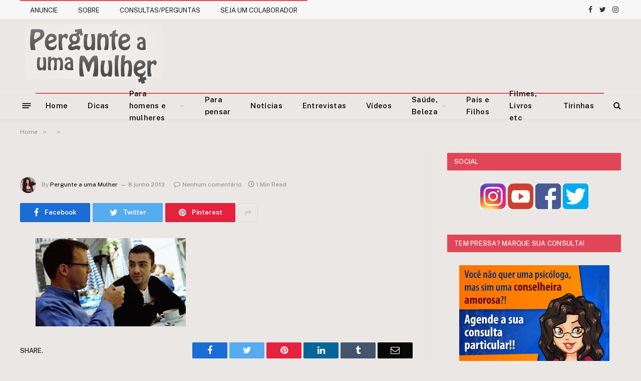

--- FILE ---
content_type: text/html; charset=UTF-8
request_url: https://pergunteaumamulher.com/893
body_size: 16557
content:

<!DOCTYPE html>
<html dir="ltr" lang="pt-BR" class="s-light site-s-light">

<head>

	<meta charset="UTF-8" />
	<meta name="viewport" content="width=device-width, initial-scale=1" />
	<title>| Pergunte a uma Mulher</title>

		<!-- All in One SEO 4.9.3 - aioseo.com -->
	<meta name="robots" content="max-image-preview:large" />
	<meta name="author" content="Pergunte a uma Mulher"/>
	<meta name="google-site-verification" content="WzAQHQ8U1RYuRaNVjL0WqxbTXzoA7pzZHx78RiD84GQ" />
	<meta name="msvalidate.01" content="F99423039C4943186667A88154F4BB3D" />
	<link rel="canonical" href="https://pergunteaumamulher.com/893" />
	<meta name="generator" content="All in One SEO (AIOSEO) 4.9.3" />
		<script type="application/ld+json" class="aioseo-schema">
			{"@context":"https:\/\/schema.org","@graph":[{"@type":"BreadcrumbList","@id":"https:\/\/pergunteaumamulher.com\/893#breadcrumblist","itemListElement":[{"@type":"ListItem","@id":"https:\/\/pergunteaumamulher.com#listItem","position":1,"name":"Home","item":"https:\/\/pergunteaumamulher.com"},{"@type":"ListItem","@id":"https:\/\/pergunteaumamulher.com\/893#listItem","position":2,"previousItem":{"@type":"ListItem","@id":"https:\/\/pergunteaumamulher.com#listItem","name":"Home"}}]},{"@type":"ItemPage","@id":"https:\/\/pergunteaumamulher.com\/893#itempage","url":"https:\/\/pergunteaumamulher.com\/893","name":"| Pergunte a uma Mulher","inLanguage":"pt-BR","isPartOf":{"@id":"https:\/\/pergunteaumamulher.com\/#website"},"breadcrumb":{"@id":"https:\/\/pergunteaumamulher.com\/893#breadcrumblist"},"author":{"@id":"https:\/\/pergunteaumamulher.com\/author\/pergunteaumamulher#author"},"creator":{"@id":"https:\/\/pergunteaumamulher.com\/author\/pergunteaumamulher#author"},"datePublished":"2013-06-08T16:42:13-03:00","dateModified":"2013-06-08T16:42:13-03:00"},{"@type":"Organization","@id":"https:\/\/pergunteaumamulher.com\/#organization","name":"Pergunte a uma Mulher","description":"Conselheira amorosa, sa\u00fade e beleza","url":"https:\/\/pergunteaumamulher.com\/"},{"@type":"Person","@id":"https:\/\/pergunteaumamulher.com\/author\/pergunteaumamulher#author","url":"https:\/\/pergunteaumamulher.com\/author\/pergunteaumamulher","name":"Pergunte a uma Mulher","image":{"@type":"ImageObject","@id":"https:\/\/pergunteaumamulher.com\/893#authorImage","url":"https:\/\/pergunteaumamulher.com\/wp-content\/uploads\/2023\/01\/cropped-193989052_176357751161765_2309687785106354981_n-1-96x96.jpg","width":96,"height":96,"caption":"Pergunte a uma Mulher"}},{"@type":"WebSite","@id":"https:\/\/pergunteaumamulher.com\/#website","url":"https:\/\/pergunteaumamulher.com\/","name":"Pergunte a uma Mulher","description":"Conselheira amorosa, sa\u00fade e beleza","inLanguage":"pt-BR","publisher":{"@id":"https:\/\/pergunteaumamulher.com\/#organization"}}]}
		</script>
		<!-- All in One SEO -->

<link rel='dns-prefetch' href='//stats.wp.com' />
<link rel='dns-prefetch' href='//fonts.googleapis.com' />
<link rel="alternate" title="oEmbed (JSON)" type="application/json+oembed" href="https://pergunteaumamulher.com/wp-json/oembed/1.0/embed?url=https%3A%2F%2Fpergunteaumamulher.com%2F893" />
<link rel="alternate" title="oEmbed (XML)" type="text/xml+oembed" href="https://pergunteaumamulher.com/wp-json/oembed/1.0/embed?url=https%3A%2F%2Fpergunteaumamulher.com%2F893&#038;format=xml" />
<style id='wp-img-auto-sizes-contain-inline-css' type='text/css'>
img:is([sizes=auto i],[sizes^="auto," i]){contain-intrinsic-size:3000px 1500px}
/*# sourceURL=wp-img-auto-sizes-contain-inline-css */
</style>

<style id='wp-emoji-styles-inline-css' type='text/css'>

	img.wp-smiley, img.emoji {
		display: inline !important;
		border: none !important;
		box-shadow: none !important;
		height: 1em !important;
		width: 1em !important;
		margin: 0 0.07em !important;
		vertical-align: -0.1em !important;
		background: none !important;
		padding: 0 !important;
	}
/*# sourceURL=wp-emoji-styles-inline-css */
</style>
<link rel='stylesheet' id='wp-block-library-css' href='https://pergunteaumamulher.com/wp-includes/css/dist/block-library/style.min.css?ver=6.9' type='text/css' media='all' />
<style id='classic-theme-styles-inline-css' type='text/css'>
/*! This file is auto-generated */
.wp-block-button__link{color:#fff;background-color:#32373c;border-radius:9999px;box-shadow:none;text-decoration:none;padding:calc(.667em + 2px) calc(1.333em + 2px);font-size:1.125em}.wp-block-file__button{background:#32373c;color:#fff;text-decoration:none}
/*# sourceURL=/wp-includes/css/classic-themes.min.css */
</style>
<link rel='stylesheet' id='aioseo/css/src/vue/standalone/blocks/table-of-contents/global.scss-css' href='https://pergunteaumamulher.com/wp-content/plugins/all-in-one-seo-pack/dist/Lite/assets/css/table-of-contents/global.e90f6d47.css?ver=4.9.3' type='text/css' media='all' />
<link rel='stylesheet' id='mediaelement-css' href='https://pergunteaumamulher.com/wp-includes/js/mediaelement/mediaelementplayer-legacy.min.css?ver=4.2.17' type='text/css' media='all' />
<link rel='stylesheet' id='wp-mediaelement-css' href='https://pergunteaumamulher.com/wp-includes/js/mediaelement/wp-mediaelement.min.css?ver=6.9' type='text/css' media='all' />
<style id='jetpack-sharing-buttons-style-inline-css' type='text/css'>
.jetpack-sharing-buttons__services-list{display:flex;flex-direction:row;flex-wrap:wrap;gap:0;list-style-type:none;margin:5px;padding:0}.jetpack-sharing-buttons__services-list.has-small-icon-size{font-size:12px}.jetpack-sharing-buttons__services-list.has-normal-icon-size{font-size:16px}.jetpack-sharing-buttons__services-list.has-large-icon-size{font-size:24px}.jetpack-sharing-buttons__services-list.has-huge-icon-size{font-size:36px}@media print{.jetpack-sharing-buttons__services-list{display:none!important}}.editor-styles-wrapper .wp-block-jetpack-sharing-buttons{gap:0;padding-inline-start:0}ul.jetpack-sharing-buttons__services-list.has-background{padding:1.25em 2.375em}
/*# sourceURL=https://pergunteaumamulher.com/wp-content/plugins/jetpack/_inc/blocks/sharing-buttons/view.css */
</style>
<style id='powerpress-player-block-style-inline-css' type='text/css'>


/*# sourceURL=https://pergunteaumamulher.com/wp-content/plugins/powerpress/blocks/player-block/build/style-index.css */
</style>
<style id='global-styles-inline-css' type='text/css'>
:root{--wp--preset--aspect-ratio--square: 1;--wp--preset--aspect-ratio--4-3: 4/3;--wp--preset--aspect-ratio--3-4: 3/4;--wp--preset--aspect-ratio--3-2: 3/2;--wp--preset--aspect-ratio--2-3: 2/3;--wp--preset--aspect-ratio--16-9: 16/9;--wp--preset--aspect-ratio--9-16: 9/16;--wp--preset--color--black: #000000;--wp--preset--color--cyan-bluish-gray: #abb8c3;--wp--preset--color--white: #ffffff;--wp--preset--color--pale-pink: #f78da7;--wp--preset--color--vivid-red: #cf2e2e;--wp--preset--color--luminous-vivid-orange: #ff6900;--wp--preset--color--luminous-vivid-amber: #fcb900;--wp--preset--color--light-green-cyan: #7bdcb5;--wp--preset--color--vivid-green-cyan: #00d084;--wp--preset--color--pale-cyan-blue: #8ed1fc;--wp--preset--color--vivid-cyan-blue: #0693e3;--wp--preset--color--vivid-purple: #9b51e0;--wp--preset--gradient--vivid-cyan-blue-to-vivid-purple: linear-gradient(135deg,rgb(6,147,227) 0%,rgb(155,81,224) 100%);--wp--preset--gradient--light-green-cyan-to-vivid-green-cyan: linear-gradient(135deg,rgb(122,220,180) 0%,rgb(0,208,130) 100%);--wp--preset--gradient--luminous-vivid-amber-to-luminous-vivid-orange: linear-gradient(135deg,rgb(252,185,0) 0%,rgb(255,105,0) 100%);--wp--preset--gradient--luminous-vivid-orange-to-vivid-red: linear-gradient(135deg,rgb(255,105,0) 0%,rgb(207,46,46) 100%);--wp--preset--gradient--very-light-gray-to-cyan-bluish-gray: linear-gradient(135deg,rgb(238,238,238) 0%,rgb(169,184,195) 100%);--wp--preset--gradient--cool-to-warm-spectrum: linear-gradient(135deg,rgb(74,234,220) 0%,rgb(151,120,209) 20%,rgb(207,42,186) 40%,rgb(238,44,130) 60%,rgb(251,105,98) 80%,rgb(254,248,76) 100%);--wp--preset--gradient--blush-light-purple: linear-gradient(135deg,rgb(255,206,236) 0%,rgb(152,150,240) 100%);--wp--preset--gradient--blush-bordeaux: linear-gradient(135deg,rgb(254,205,165) 0%,rgb(254,45,45) 50%,rgb(107,0,62) 100%);--wp--preset--gradient--luminous-dusk: linear-gradient(135deg,rgb(255,203,112) 0%,rgb(199,81,192) 50%,rgb(65,88,208) 100%);--wp--preset--gradient--pale-ocean: linear-gradient(135deg,rgb(255,245,203) 0%,rgb(182,227,212) 50%,rgb(51,167,181) 100%);--wp--preset--gradient--electric-grass: linear-gradient(135deg,rgb(202,248,128) 0%,rgb(113,206,126) 100%);--wp--preset--gradient--midnight: linear-gradient(135deg,rgb(2,3,129) 0%,rgb(40,116,252) 100%);--wp--preset--font-size--small: 13px;--wp--preset--font-size--medium: 20px;--wp--preset--font-size--large: 36px;--wp--preset--font-size--x-large: 42px;--wp--preset--spacing--20: 0.44rem;--wp--preset--spacing--30: 0.67rem;--wp--preset--spacing--40: 1rem;--wp--preset--spacing--50: 1.5rem;--wp--preset--spacing--60: 2.25rem;--wp--preset--spacing--70: 3.38rem;--wp--preset--spacing--80: 5.06rem;--wp--preset--shadow--natural: 6px 6px 9px rgba(0, 0, 0, 0.2);--wp--preset--shadow--deep: 12px 12px 50px rgba(0, 0, 0, 0.4);--wp--preset--shadow--sharp: 6px 6px 0px rgba(0, 0, 0, 0.2);--wp--preset--shadow--outlined: 6px 6px 0px -3px rgb(255, 255, 255), 6px 6px rgb(0, 0, 0);--wp--preset--shadow--crisp: 6px 6px 0px rgb(0, 0, 0);}:where(.is-layout-flex){gap: 0.5em;}:where(.is-layout-grid){gap: 0.5em;}body .is-layout-flex{display: flex;}.is-layout-flex{flex-wrap: wrap;align-items: center;}.is-layout-flex > :is(*, div){margin: 0;}body .is-layout-grid{display: grid;}.is-layout-grid > :is(*, div){margin: 0;}:where(.wp-block-columns.is-layout-flex){gap: 2em;}:where(.wp-block-columns.is-layout-grid){gap: 2em;}:where(.wp-block-post-template.is-layout-flex){gap: 1.25em;}:where(.wp-block-post-template.is-layout-grid){gap: 1.25em;}.has-black-color{color: var(--wp--preset--color--black) !important;}.has-cyan-bluish-gray-color{color: var(--wp--preset--color--cyan-bluish-gray) !important;}.has-white-color{color: var(--wp--preset--color--white) !important;}.has-pale-pink-color{color: var(--wp--preset--color--pale-pink) !important;}.has-vivid-red-color{color: var(--wp--preset--color--vivid-red) !important;}.has-luminous-vivid-orange-color{color: var(--wp--preset--color--luminous-vivid-orange) !important;}.has-luminous-vivid-amber-color{color: var(--wp--preset--color--luminous-vivid-amber) !important;}.has-light-green-cyan-color{color: var(--wp--preset--color--light-green-cyan) !important;}.has-vivid-green-cyan-color{color: var(--wp--preset--color--vivid-green-cyan) !important;}.has-pale-cyan-blue-color{color: var(--wp--preset--color--pale-cyan-blue) !important;}.has-vivid-cyan-blue-color{color: var(--wp--preset--color--vivid-cyan-blue) !important;}.has-vivid-purple-color{color: var(--wp--preset--color--vivid-purple) !important;}.has-black-background-color{background-color: var(--wp--preset--color--black) !important;}.has-cyan-bluish-gray-background-color{background-color: var(--wp--preset--color--cyan-bluish-gray) !important;}.has-white-background-color{background-color: var(--wp--preset--color--white) !important;}.has-pale-pink-background-color{background-color: var(--wp--preset--color--pale-pink) !important;}.has-vivid-red-background-color{background-color: var(--wp--preset--color--vivid-red) !important;}.has-luminous-vivid-orange-background-color{background-color: var(--wp--preset--color--luminous-vivid-orange) !important;}.has-luminous-vivid-amber-background-color{background-color: var(--wp--preset--color--luminous-vivid-amber) !important;}.has-light-green-cyan-background-color{background-color: var(--wp--preset--color--light-green-cyan) !important;}.has-vivid-green-cyan-background-color{background-color: var(--wp--preset--color--vivid-green-cyan) !important;}.has-pale-cyan-blue-background-color{background-color: var(--wp--preset--color--pale-cyan-blue) !important;}.has-vivid-cyan-blue-background-color{background-color: var(--wp--preset--color--vivid-cyan-blue) !important;}.has-vivid-purple-background-color{background-color: var(--wp--preset--color--vivid-purple) !important;}.has-black-border-color{border-color: var(--wp--preset--color--black) !important;}.has-cyan-bluish-gray-border-color{border-color: var(--wp--preset--color--cyan-bluish-gray) !important;}.has-white-border-color{border-color: var(--wp--preset--color--white) !important;}.has-pale-pink-border-color{border-color: var(--wp--preset--color--pale-pink) !important;}.has-vivid-red-border-color{border-color: var(--wp--preset--color--vivid-red) !important;}.has-luminous-vivid-orange-border-color{border-color: var(--wp--preset--color--luminous-vivid-orange) !important;}.has-luminous-vivid-amber-border-color{border-color: var(--wp--preset--color--luminous-vivid-amber) !important;}.has-light-green-cyan-border-color{border-color: var(--wp--preset--color--light-green-cyan) !important;}.has-vivid-green-cyan-border-color{border-color: var(--wp--preset--color--vivid-green-cyan) !important;}.has-pale-cyan-blue-border-color{border-color: var(--wp--preset--color--pale-cyan-blue) !important;}.has-vivid-cyan-blue-border-color{border-color: var(--wp--preset--color--vivid-cyan-blue) !important;}.has-vivid-purple-border-color{border-color: var(--wp--preset--color--vivid-purple) !important;}.has-vivid-cyan-blue-to-vivid-purple-gradient-background{background: var(--wp--preset--gradient--vivid-cyan-blue-to-vivid-purple) !important;}.has-light-green-cyan-to-vivid-green-cyan-gradient-background{background: var(--wp--preset--gradient--light-green-cyan-to-vivid-green-cyan) !important;}.has-luminous-vivid-amber-to-luminous-vivid-orange-gradient-background{background: var(--wp--preset--gradient--luminous-vivid-amber-to-luminous-vivid-orange) !important;}.has-luminous-vivid-orange-to-vivid-red-gradient-background{background: var(--wp--preset--gradient--luminous-vivid-orange-to-vivid-red) !important;}.has-very-light-gray-to-cyan-bluish-gray-gradient-background{background: var(--wp--preset--gradient--very-light-gray-to-cyan-bluish-gray) !important;}.has-cool-to-warm-spectrum-gradient-background{background: var(--wp--preset--gradient--cool-to-warm-spectrum) !important;}.has-blush-light-purple-gradient-background{background: var(--wp--preset--gradient--blush-light-purple) !important;}.has-blush-bordeaux-gradient-background{background: var(--wp--preset--gradient--blush-bordeaux) !important;}.has-luminous-dusk-gradient-background{background: var(--wp--preset--gradient--luminous-dusk) !important;}.has-pale-ocean-gradient-background{background: var(--wp--preset--gradient--pale-ocean) !important;}.has-electric-grass-gradient-background{background: var(--wp--preset--gradient--electric-grass) !important;}.has-midnight-gradient-background{background: var(--wp--preset--gradient--midnight) !important;}.has-small-font-size{font-size: var(--wp--preset--font-size--small) !important;}.has-medium-font-size{font-size: var(--wp--preset--font-size--medium) !important;}.has-large-font-size{font-size: var(--wp--preset--font-size--large) !important;}.has-x-large-font-size{font-size: var(--wp--preset--font-size--x-large) !important;}
:where(.wp-block-post-template.is-layout-flex){gap: 1.25em;}:where(.wp-block-post-template.is-layout-grid){gap: 1.25em;}
:where(.wp-block-term-template.is-layout-flex){gap: 1.25em;}:where(.wp-block-term-template.is-layout-grid){gap: 1.25em;}
:where(.wp-block-columns.is-layout-flex){gap: 2em;}:where(.wp-block-columns.is-layout-grid){gap: 2em;}
:root :where(.wp-block-pullquote){font-size: 1.5em;line-height: 1.6;}
/*# sourceURL=global-styles-inline-css */
</style>
<link rel='stylesheet' id='contact-form-7-css' href='https://pergunteaumamulher.com/wp-content/plugins/contact-form-7/includes/css/styles.css?ver=6.1.4' type='text/css' media='all' />
<link rel='stylesheet' id='magic-liquidizer-table-style-css' href='https://pergunteaumamulher.com/wp-content/plugins/magic-liquidizer-responsive-table/idcss/ml-responsive-table.css?ver=2.0.3' type='text/css' media='all' />
<link rel='stylesheet' id='smartmag-core-css' href='https://pergunteaumamulher.com/wp-content/themes/smart-mag/style.css?ver=5.0.4' type='text/css' media='all' />
<style id='smartmag-core-inline-css' type='text/css'>
:root { --c-main: #e14658;
--c-main-rgb: 225,70,88;
--c-headings: #dd3333; }
.s-light body { background-color: #ebe7e4; }
.smart-head-main { --c-shadow: rgba(10,10,10,0.04); }
.smart-head-main .smart-head-top { --head-h: 38px; }
.smart-head-main .smart-head-mid { --head-h: 146px; }
.s-dark .smart-head-main .smart-head-mid,
.smart-head-main .s-dark.smart-head-mid { background-color: #181818; }
.smart-head-main .smart-head-bot { --head-h: 52px; }
.navigation-main .menu > li > a { letter-spacing: 0.02em; }
.navigation-main { --nav-items-space: 10px; margin-left: calc(-1 * var(--nav-items-space)); }
.smart-head-main .offcanvas-toggle { transform: scale(0.65); }
.s-dark .upper-footer { background-color: #e14658; }
.main-footer .lower-footer { background-color: #e14658; }
.lower-footer { color: #efefef; }
.block-head-g { background-color: #e14658; }

body, body.boxed {
    background-color: #ebe7e4;
}

.top-bar { background: #f2f2f2; border-bottom: solid 1px #f2f2f2;}

.top-bar .menu { color: #e14658;}

.image-logo { display: inline-block; vertical-align: middle; max-width: 100%; height: auto; }

.main-featured {
margin: 0 0 49px 0;
}

.navigation { 
border-top: 2px solid #e54e53; 
}

.navigation .menu li > a { padding: 0 20px;}

.navigation .mega-menu .sub-nav li a:hover { background: #3f0000;}

.navigation .mega-menu{ margin-top:-1px;}

.main-head .wrap{
background: url(https://pergunteaumamulher.com/wp-content/uploads/2018/10/Logo-site-n3.png) no-repeat;
}

.main-head .right{ margin-top:223px;}

.main-head .right .adwrap-widget {
width: 728px;
max-width: 100%;
margin: 0 auto;
vertical-align: middle;
display: inline-block;
line-height: 1;
text-align: right;}

.main-head  {background-color: #ebe7e4;  }

.main-head .title { display:none;}

#text-21 h3 { display:none;}



.textwidget { text-align: center;}

.widgettitle { text-align: center;}

.disqus_rcw_single_comment_wrapper .disqus_rcw_thread_title { color:  #e54e53;}


.main-footer .widgettitle { border-bottom: solid 2px #b22a2a;}

.widget_categories li { border-bottom: 0px solid ;}

.main-footer .posts-list .content { border-color: #561515;}

.lower-foot .textwidget { float:none;}


.botoescurtir{
clear:both;
margin: 25px 0 100px 0;
}

.curtir{
float:left;
width:100px;
}

.twitar{
margin:0 30px;
float:left;
}

.seguirblog{
margin:0 10px 0 -10px;
float:left;
}

#___ytsubscribe_0{
margin-right:10px !important; 
float:left !important;
}

.insta{
float:left;
margin: 0 10px 0 0;
}

#divulgue{
margin-bottom:70px;
}



.video_ric {
    position: relative;
    padding-bottom: 56.25%; /* 16:9 */
    padding-top: 25px;
    height: 0;
}
.video_ric iframe {
    position: absolute;
    top: 0;
    left: 0;
    width: 100%;
    height: 100%;
}
/*# sourceURL=smartmag-core-inline-css */
</style>
<link rel='stylesheet' id='smartmag-fonts-css' href='https://fonts.googleapis.com/css?family=Public+Sans%3A400%2C400i%2C500%2C600%2C700' type='text/css' media='all' />
<link rel='stylesheet' id='magnific-popup-css' href='https://pergunteaumamulher.com/wp-content/themes/smart-mag/css/lightbox.css?ver=5.0.4' type='text/css' media='all' />
<link rel='stylesheet' id='smartmag-icons-css' href='https://pergunteaumamulher.com/wp-content/themes/smart-mag/css/icons/icons.css?ver=5.0.4' type='text/css' media='all' />
<link rel='stylesheet' id='smartmag-legacy-sc-css' href='https://pergunteaumamulher.com/wp-content/themes/smart-mag/css/legacy-shortcodes.css?ver=5.0.4' type='text/css' media='all' />
<script type="text/javascript" src="https://pergunteaumamulher.com/wp-includes/js/jquery/jquery.min.js?ver=3.7.1" id="jquery-core-js"></script>
<script type="text/javascript" src="https://pergunteaumamulher.com/wp-includes/js/jquery/jquery-migrate.min.js?ver=3.4.1" id="jquery-migrate-js"></script>
<script type="text/javascript" src="https://pergunteaumamulher.com/wp-content/plugins/magic-liquidizer-responsive-table/idjs/ml.responsive.table.min.js?ver=2.0.3" id="magic-liquidizer-table-js"></script>
<script type="text/javascript" src="https://pergunteaumamulher.com/wp-content/plugins/wp-retina-2x/app/picturefill.min.js?ver=1765966063" id="wr2x-picturefill-js-js"></script>
<script type="text/javascript" id="smartmag-theme-js-extra">
/* <![CDATA[ */
var Bunyad = {"ajaxurl":"https://pergunteaumamulher.com/wp-admin/admin-ajax.php"};
//# sourceURL=smartmag-theme-js-extra
/* ]]> */
</script>
<script type="text/javascript" src="https://pergunteaumamulher.com/wp-content/themes/smart-mag/js/theme.js?ver=5.0.4" id="smartmag-theme-js"></script>
<script type="text/javascript" src="https://pergunteaumamulher.com/wp-content/themes/smart-mag/js/float-share.js?ver=5.0.4" id="smartmag-float-share-js"></script>
<script type="text/javascript" src="https://pergunteaumamulher.com/wp-content/themes/smart-mag/js/legacy-shortcodes.js?ver=5.0.4" id="smartmag-legacy-sc-js"></script>
<link rel="https://api.w.org/" href="https://pergunteaumamulher.com/wp-json/" /><link rel="alternate" title="JSON" type="application/json" href="https://pergunteaumamulher.com/wp-json/wp/v2/media/893" /><link rel="EditURI" type="application/rsd+xml" title="RSD" href="https://pergunteaumamulher.com/xmlrpc.php?rsd" />
<meta name="generator" content="WordPress 6.9" />
<link rel='shortlink' href='https://pergunteaumamulher.com/?p=893' />
            <script type="text/javascript"><!--
                                function powerpress_pinw(pinw_url){window.open(pinw_url, 'PowerPressPlayer','toolbar=0,status=0,resizable=1,width=460,height=320');	return false;}
                //-->

                // tabnab protection
                window.addEventListener('load', function () {
                    // make all links have rel="noopener noreferrer"
                    document.querySelectorAll('a[target="_blank"]').forEach(link => {
                        link.setAttribute('rel', 'noopener noreferrer');
                    });
                });
            </script>
            	<style>img#wpstats{display:none}</style>
		
		<script>
		var BunyadSchemeKey = 'bunyad-scheme';
		(() => {
			const d = document.documentElement;
			const c = d.classList;
			const scheme = localStorage.getItem(BunyadSchemeKey);
			if (scheme) {
				d.dataset.origClass = c;
				scheme === 'dark' ? c.remove('s-light', 'site-s-light') : c.remove('s-dark', 'site-s-dark');
				c.add('site-s-' + scheme, 's-' + scheme);
			}
		})();
		</script>
		<meta name="generator" content="Elementor 3.34.2; features: additional_custom_breakpoints; settings: css_print_method-external, google_font-enabled, font_display-auto">
			<style>
				.e-con.e-parent:nth-of-type(n+4):not(.e-lazyloaded):not(.e-no-lazyload),
				.e-con.e-parent:nth-of-type(n+4):not(.e-lazyloaded):not(.e-no-lazyload) * {
					background-image: none !important;
				}
				@media screen and (max-height: 1024px) {
					.e-con.e-parent:nth-of-type(n+3):not(.e-lazyloaded):not(.e-no-lazyload),
					.e-con.e-parent:nth-of-type(n+3):not(.e-lazyloaded):not(.e-no-lazyload) * {
						background-image: none !important;
					}
				}
				@media screen and (max-height: 640px) {
					.e-con.e-parent:nth-of-type(n+2):not(.e-lazyloaded):not(.e-no-lazyload),
					.e-con.e-parent:nth-of-type(n+2):not(.e-lazyloaded):not(.e-no-lazyload) * {
						background-image: none !important;
					}
				}
			</style>
			

	<meta name="facebook-domain-verification" content="p2gs2rc93mafc4klnjfbfm70xo8fh3" />
	
	<script async src="https://pagead2.googlesyndication.com/pagead/js/adsbygoogle.js?client=ca-pub-7587277703616084"
     crossorigin="anonymous"></script>
	
</head>

<body data-rsssl=1 class="attachment wp-singular attachment-template-default single single-attachment postid-893 attachmentid-893 attachment-jpeg wp-theme-smart-mag post-layout-modern has-lb has-lb-sm has-sb-sep layout-normal elementor-default elementor-kit-21148">



<div class="main-wrap">

	
<div class="off-canvas-backdrop"></div>
<div class="mobile-menu-container off-canvas" id="off-canvas">

	<div class="off-canvas-head">
		<a href="#" class="close"><i class="tsi tsi-times"></i></a>

		<div class="ts-logo">
					</div>
	</div>

	<div class="off-canvas-content">

		
			<ul id="menu-categorias" class="mobile-menu"><li id="menu-item-4270" class="menu-item menu-item-type-post_type menu-item-object-page menu-item-home menu-item-4270"><a href="https://pergunteaumamulher.com/">Home</a></li>
<li id="menu-item-4256" class="menu-item menu-item-type-taxonomy menu-item-object-category menu-item-4256"><a href="https://pergunteaumamulher.com/category/dicas">Dicas</a></li>
<li id="menu-item-4255" class="menu-item menu-item-type-taxonomy menu-item-object-category menu-item-has-children menu-item-4255"><a href="https://pergunteaumamulher.com/category/para-homens-e-mulheres">Para homens e mulheres</a>
<ul class="sub-menu">
	<li id="menu-item-4254" class="menu-item menu-item-type-taxonomy menu-item-object-category menu-item-4254"><a href="https://pergunteaumamulher.com/category/para-homens-e-mulheres/para-homens">Para homens</a></li>
	<li id="menu-item-4253" class="menu-item menu-item-type-taxonomy menu-item-object-category menu-item-4253"><a href="https://pergunteaumamulher.com/category/para-homens-e-mulheres/para-mulheres">Para mulheres</a></li>
</ul>
</li>
<li id="menu-item-4257" class="menu-item menu-item-type-taxonomy menu-item-object-category menu-item-4257"><a href="https://pergunteaumamulher.com/category/para-pensar">Para pensar</a></li>
<li id="menu-item-4259" class="menu-item menu-item-type-taxonomy menu-item-object-category menu-item-4259"><a href="https://pergunteaumamulher.com/category/noticias">Notícias</a></li>
<li id="menu-item-4260" class="menu-item menu-item-type-taxonomy menu-item-object-category menu-item-4260"><a href="https://pergunteaumamulher.com/category/entrevistas">Entrevistas</a></li>
<li id="menu-item-4261" class="menu-item menu-item-type-taxonomy menu-item-object-category menu-item-4261"><a href="https://pergunteaumamulher.com/category/videos">Vídeos</a></li>
<li id="menu-item-10689" class="menu-item menu-item-type-taxonomy menu-item-object-category menu-item-has-children menu-item-10689"><a href="https://pergunteaumamulher.com/category/saude-beleza">Saúde, Beleza</a>
<ul class="sub-menu">
	<li id="menu-item-10691" class="menu-item menu-item-type-taxonomy menu-item-object-category menu-item-10691"><a href="https://pergunteaumamulher.com/category/saude-beleza/saude">Saúde</a></li>
	<li id="menu-item-10690" class="menu-item menu-item-type-taxonomy menu-item-object-category menu-item-10690"><a href="https://pergunteaumamulher.com/category/saude-beleza/beleza">Beleza</a></li>
</ul>
</li>
<li id="menu-item-11345" class="menu-item menu-item-type-taxonomy menu-item-object-category menu-item-11345"><a href="https://pergunteaumamulher.com/category/pais-e-filhos">Pais e Filhos</a></li>
<li id="menu-item-16923" class="menu-item menu-item-type-taxonomy menu-item-object-category menu-item-16923"><a href="https://pergunteaumamulher.com/category/filmes-livros-musica">Filmes, Livros etc</a></li>
<li id="menu-item-4258" class="menu-item menu-item-type-taxonomy menu-item-object-category menu-item-4258"><a href="https://pergunteaumamulher.com/category/tirinhas">Tirinhas</a></li>
</ul>
		
		
		
		<div class="spc-social spc-social-b smart-head-social">
		
			
				<a href="https://www.facebook.com/PergunteaumaMulher" class="link s-facebook" target="_blank" rel="noopener">
					<i class="icon tsi tsi-facebook"></i>
					<span class="visuallyhidden">Facebook</span>
				</a>
									
			
				<a href="https://twitter.com/LuizaCachuda" class="link s-twitter" target="_blank" rel="noopener">
					<i class="icon tsi tsi-twitter"></i>
					<span class="visuallyhidden">Twitter</span>
				</a>
									
			
				<a href="https://instagram.com/pergunteaumamulher" class="link s-instagram" target="_blank" rel="noopener">
					<i class="icon tsi tsi-instagram"></i>
					<span class="visuallyhidden">Instagram</span>
				</a>
									
			
		</div>

		
	</div>

</div>
<div class="smart-head smart-head-a smart-head-main" id="smart-head" data-sticky="auto" data-sticky-type="smart">
	
	<div class="smart-head-row smart-head-top is-light smart-head-row-full">

		<div class="inner wrap">

							
				<div class="items items-left ">
					<div class="nav-wrap">
		<nav class="navigation navigation-small nav-hov-a">
			<ul id="menu-menu" class="menu"><li id="menu-item-8" class="menu-item menu-item-type-post_type menu-item-object-page menu-item-8"><a href="https://pergunteaumamulher.com/anuncie">ANUNCIE</a></li>
<li id="menu-item-14" class="menu-item menu-item-type-post_type menu-item-object-page menu-item-14"><a href="https://pergunteaumamulher.com/sobre">SOBRE</a></li>
<li id="menu-item-13" class="menu-item menu-item-type-post_type menu-item-object-page menu-item-13"><a href="https://pergunteaumamulher.com/consultasperguntas">CONSULTAS/PERGUNTAS</a></li>
<li id="menu-item-43" class="menu-item menu-item-type-post_type menu-item-object-page menu-item-43"><a href="https://pergunteaumamulher.com/seja-um-colaborador">SEJA UM COLABORADOR</a></li>
</ul>		</nav>
	</div>
				</div>

							
				<div class="items items-center empty">
								</div>

							
				<div class="items items-right ">
				
		<div class="spc-social spc-social-a smart-head-social">
		
			
				<a href="https://www.facebook.com/PergunteaumaMulher" class="link s-facebook" target="_blank" rel="noopener">
					<i class="icon tsi tsi-facebook"></i>
					<span class="visuallyhidden">Facebook</span>
				</a>
									
			
				<a href="https://twitter.com/LuizaCachuda" class="link s-twitter" target="_blank" rel="noopener">
					<i class="icon tsi tsi-twitter"></i>
					<span class="visuallyhidden">Twitter</span>
				</a>
									
			
				<a href="https://instagram.com/pergunteaumamulher" class="link s-instagram" target="_blank" rel="noopener">
					<i class="icon tsi tsi-instagram"></i>
					<span class="visuallyhidden">Instagram</span>
				</a>
									
			
		</div>

						</div>

						
		</div>
	</div>

	
	<div class="smart-head-row smart-head-mid is-light smart-head-row-full">

		<div class="inner wrap">

							
				<div class="items items-left ">
					<a href="https://pergunteaumamulher.com/" title="Pergunte a uma Mulher" rel="home" class="logo-link ts-logo">
		<span>
			
				
					
					<img src="https://pergunteaumamulher.com/wp-content/uploads/2021/03/Logo-site-2021.png" class="logo-image" alt="Pergunte a uma Mulher" />

									 
					</span>
	</a>				</div>

							
				<div class="items items-center empty">
								</div>

							
				<div class="items items-right ">
				
<div class="h-text h-text">
	</div>				</div>

						
		</div>
	</div>

	
	<div class="smart-head-row smart-head-bot is-light smart-head-row-full">

		<div class="inner wrap">

							
				<div class="items items-left ">
				
<button class="offcanvas-toggle has-icon" type="button" aria-label="Menu">
	<span class="hamburger-icon">
		<span class="inner"></span>
	</span>
</button>	<div class="nav-wrap">
		<nav class="navigation navigation-main nav-hov-a">
			<ul id="menu-categorias-1" class="menu"><li class="menu-item menu-item-type-post_type menu-item-object-page menu-item-home menu-item-4270"><a href="https://pergunteaumamulher.com/">Home</a></li>
<li class="menu-item menu-item-type-taxonomy menu-item-object-category menu-cat-3 menu-item-4256"><a href="https://pergunteaumamulher.com/category/dicas">Dicas</a></li>
<li class="menu-item menu-item-type-taxonomy menu-item-object-category menu-item-has-children menu-cat-4 menu-item-4255"><a href="https://pergunteaumamulher.com/category/para-homens-e-mulheres">Para homens e mulheres</a>
<ul class="sub-menu">
	<li class="menu-item menu-item-type-taxonomy menu-item-object-category menu-cat-7 menu-item-4254"><a href="https://pergunteaumamulher.com/category/para-homens-e-mulheres/para-homens">Para homens</a></li>
	<li class="menu-item menu-item-type-taxonomy menu-item-object-category menu-cat-5 menu-item-4253"><a href="https://pergunteaumamulher.com/category/para-homens-e-mulheres/para-mulheres">Para mulheres</a></li>
</ul>
</li>
<li class="menu-item menu-item-type-taxonomy menu-item-object-category menu-cat-6 menu-item-4257"><a href="https://pergunteaumamulher.com/category/para-pensar">Para pensar</a></li>
<li class="menu-item menu-item-type-taxonomy menu-item-object-category menu-cat-12 menu-item-4259"><a href="https://pergunteaumamulher.com/category/noticias">Notícias</a></li>
<li class="menu-item menu-item-type-taxonomy menu-item-object-category menu-cat-10 menu-item-4260"><a href="https://pergunteaumamulher.com/category/entrevistas">Entrevistas</a></li>
<li class="menu-item menu-item-type-taxonomy menu-item-object-category menu-cat-112 menu-item-4261"><a href="https://pergunteaumamulher.com/category/videos">Vídeos</a></li>
<li class="menu-item menu-item-type-taxonomy menu-item-object-category menu-item-has-children menu-cat-118 menu-item-10689"><a href="https://pergunteaumamulher.com/category/saude-beleza">Saúde, Beleza</a>
<ul class="sub-menu">
	<li class="menu-item menu-item-type-taxonomy menu-item-object-category menu-cat-119 menu-item-10691"><a href="https://pergunteaumamulher.com/category/saude-beleza/saude">Saúde</a></li>
	<li class="menu-item menu-item-type-taxonomy menu-item-object-category menu-cat-120 menu-item-10690"><a href="https://pergunteaumamulher.com/category/saude-beleza/beleza">Beleza</a></li>
</ul>
</li>
<li class="menu-item menu-item-type-taxonomy menu-item-object-category menu-cat-121 menu-item-11345"><a href="https://pergunteaumamulher.com/category/pais-e-filhos">Pais e Filhos</a></li>
<li class="menu-item menu-item-type-taxonomy menu-item-object-category menu-cat-125 menu-item-16923"><a href="https://pergunteaumamulher.com/category/filmes-livros-musica">Filmes, Livros etc</a></li>
<li class="menu-item menu-item-type-taxonomy menu-item-object-category menu-cat-9 menu-item-4258"><a href="https://pergunteaumamulher.com/category/tirinhas">Tirinhas</a></li>
</ul>		</nav>
	</div>
				</div>

							
				<div class="items items-center empty">
								</div>

							
				<div class="items items-right ">
				

	<a href="#" class="search-icon has-icon-only is-icon" title="Search">
		<i class="tsi tsi-search"></i>
	</a>

				</div>

						
		</div>
	</div>

	</div>
<div class="smart-head smart-head-a smart-head-mobile" id="smart-head-mobile" data-sticky="mid" data-sticky-type>
	
	<div class="smart-head-row smart-head-mid smart-head-row-3 is-light smart-head-row-full">

		<div class="inner wrap">

							
				<div class="items items-left ">
				
<button class="offcanvas-toggle has-icon" type="button" aria-label="Menu">
	<span class="hamburger-icon">
		<span class="inner"></span>
	</span>
</button>				</div>

							
				<div class="items items-center ">
					<a href="https://pergunteaumamulher.com/" title="Pergunte a uma Mulher" rel="home" class="logo-link ts-logo">
		<span>
			
				
					
					<img src="https://pergunteaumamulher.com/wp-content/uploads/2021/03/Logo-site-2021.png" class="logo-image" alt="Pergunte a uma Mulher" />

									 
					</span>
	</a>				</div>

							
				<div class="items items-right ">
				

	<a href="#" class="search-icon has-icon-only is-icon" title="Search">
		<i class="tsi tsi-search"></i>
	</a>

				</div>

						
		</div>
	</div>

	</div>
<nav class="breadcrumbs is-full-width breadcrumbs-a" id="breadcrumb"><div class="inner ts-contain "><span><a href="https://pergunteaumamulher.com/"><span>Home</span></a></span><span class="delim">&raquo;</span><span><a href="https://pergunteaumamulher.com/893"><span></span></a></span><span class="delim">&raquo;</span><span class="current"></span></div></nav>

<div class="main ts-contain cf right-sidebar">

			

<div class="ts-row">
	<div class="col-8 main-content">

					<div class="the-post-header s-head-modern s-head-modern-a">
	<div class="post-meta post-meta-a post-meta-left post-meta-single has-below"><div class="post-meta-items meta-above"><span class="meta-item cat-labels">
						
						
					</span>
					</div><h1 class="is-title post-title"></h1><div class="post-meta-items meta-below has-author-img"><span class="meta-item post-author has-img"><img alt='Pergunte a uma Mulher' src='https://pergunteaumamulher.com/wp-content/uploads/2023/01/cropped-193989052_176357751161765_2309687785106354981_n-1-32x32.jpg' srcset='https://pergunteaumamulher.com/wp-content/uploads/2023/01/cropped-193989052_176357751161765_2309687785106354981_n-1-64x64.jpg 2x' class='avatar avatar-32 photo' height='32' width='32' decoding='async'/><span class="by">By</span> <a href="https://pergunteaumamulher.com/author/pergunteaumamulher" title="Posts de Pergunte a uma Mulher" rel="author">Pergunte a uma Mulher</a></span><span class="meta-item has-next-icon date"><time class="post-date" datetime="2013-06-08T16:42:13-03:00">8 junho 2013</time></span><span class="has-next-icon meta-item comments has-icon"><a href="https://pergunteaumamulher.com/893#respond"><i class="tsi tsi-comment-o"></i>Nenhum comentário</a></span><span class="meta-item read-time has-icon"><i class="tsi tsi-clock"></i>1 Min Read</span></div></div>
<div class="post-share post-share-b spc-social-bg  post-share-a">
	
		
		<a href="https://www.facebook.com/sharer.php?u=https%3A%2F%2Fpergunteaumamulher.com%2F893" class="cf service s-facebook" 
			title="Share on Twitter" target="_blank" rel="noopener">
			<i class="tsi tsi-tsi tsi-facebook"></i>
			<span class="label">Facebook</span>
		</a>
			
		
		<a href="https://twitter.com/intent/tweet?url=https%3A%2F%2Fpergunteaumamulher.com%2F893&#038;text=" class="cf service s-twitter" 
			title="Share on Twitter" target="_blank" rel="noopener">
			<i class="tsi tsi-tsi tsi-twitter"></i>
			<span class="label">Twitter</span>
		</a>
			
		
		<a href="https://pinterest.com/pin/create/button/?url=https%3A%2F%2Fpergunteaumamulher.com%2F893&#038;media=https%3A%2F%2Fpergunteaumamulher.com%2Fwp-content%2Fuploads%2F2013%2F06%2F004033891.jpg&#038;description=" class="cf service s-pinterest" 
			title="Share on Pinterest" target="_blank" rel="noopener">
			<i class="tsi tsi-tsi tsi-pinterest"></i>
			<span class="label">Pinterest</span>
		</a>
			
		
		<a href="https://www.linkedin.com/shareArticle?mini=true&#038;url=https%3A%2F%2Fpergunteaumamulher.com%2F893" class="cf service s-linkedin" 
			title="Share on LinkedIn" target="_blank" rel="noopener">
			<i class="tsi tsi-tsi tsi-linkedin"></i>
			<span class="label">LinkedIn</span>
		</a>
			
		
		<a href="https://www.tumblr.com/share/link?url=https%3A%2F%2Fpergunteaumamulher.com%2F893&#038;name=" class="cf service s-tumblr" 
			title="Share on Tumblr" target="_blank" rel="noopener">
			<i class="tsi tsi-tsi tsi-tumblr"></i>
			<span class="label">Tumblr</span>
		</a>
			
		
		<a href="/cdn-cgi/l/email-protection#a59ad6d0c7cfc0c6d198838695969d9ec7cac1dc98cdd1d1d5d68096e48097e38097e3d5c0d7c2d0cbd1c0c4d0c8c4c8d0c9cdc0d78bc6cac88097e39d9c96" class="cf service s-email" title="Share via Email" target="_blank" rel="noopener">
			<i class="tsi tsi-tsi tsi-envelope-o"></i>
			<span class="label">Email</span>
		</a>
			
		
			<a href="#" class="show-more" title="Show More Social Sharing"><i class="tsi tsi-share"></i></a>
		
</div>
</div>		
		<div class="single-featured">
					</div>

		<div class="the-post s-post-modern">

			<article id="post-893" class="post-893 attachment type-attachment status-inherit">
				
<div class="post-content-wrap has-share-float">
						<div class="post-share-float share-float-b is-hidden spc-social-c-icon">
	<div class="inner">
					<span class="share-text">Share</span>
		
		<div class="services">
		
				
			<a href="https://www.facebook.com/sharer.php?u=https%3A%2F%2Fpergunteaumamulher.com%2F893" class="cf service s-facebook" target="_blank" title="Facebook">
				<i class="tsi tsi-facebook"></i>
				<span class="label">Facebook</span>
			</a>
				
				
			<a href="https://twitter.com/intent/tweet?url=https%3A%2F%2Fpergunteaumamulher.com%2F893&text=" class="cf service s-twitter" target="_blank" title="Twitter">
				<i class="tsi tsi-twitter"></i>
				<span class="label">Twitter</span>
			</a>
				
				
			<a href="https://www.linkedin.com/shareArticle?mini=true&url=https%3A%2F%2Fpergunteaumamulher.com%2F893" class="cf service s-linkedin" target="_blank" title="LinkedIn">
				<i class="tsi tsi-linkedin"></i>
				<span class="label">LinkedIn</span>
			</a>
				
				
			<a href="https://pinterest.com/pin/create/button/?url=https%3A%2F%2Fpergunteaumamulher.com%2F893&media=https%3A%2F%2Fpergunteaumamulher.com%2Fwp-content%2Fuploads%2F2013%2F06%2F004033891.jpg&description=" class="cf service s-pinterest" target="_blank" title="Pinterest">
				<i class="tsi tsi-pinterest-p"></i>
				<span class="label">Pinterest</span>
			</a>
				
				
			<a href="/cdn-cgi/l/email-protection#89b6fafcebe3eceafdb4afebe6edf0b4e1fdfdf9faacbac8acbbcfacbbcff9ecfbeefce7fdece8fce4e8e4fce5e1ecfba7eae6e4acbbcfb1b0ba" class="cf service s-email" target="_blank" title="Email">
				<i class="tsi tsi-envelope-o"></i>
				<span class="label">Email</span>
			</a>
				
				
		</div>
	</div>		
</div>
			
	<div class="post-content cf entry-content content-spacious">

		
				
		<p class="attachment"><a href='https://pergunteaumamulher.com/wp-content/uploads/2013/06/004033891.jpg'><img fetchpriority="high" fetchpriority="high" decoding="async" width="300" height="176" src="[data-uri]" class="attachment-medium size-medium lazyload" alt="" sizes="(max-width: 300px) 100vw, 300px" data-srcset="https://pergunteaumamulher.com/wp-content/uploads/2013/06/004033891-300x176.jpg 300w, https://pergunteaumamulher.com/wp-content/uploads/2013/06/004033891.jpg 580w" data-src="https://pergunteaumamulher.com/wp-content/uploads/2013/06/004033891-300x176.jpg" /></a></p>

				
		
		
		
	</div>
</div>
	
			</article>

			
	
	<div class="post-share-bot">
		<span class="info">Share.</span>
		
		<span class="share-links spc-social-bg">

			
				<a href="https://www.facebook.com/sharer.php?u=https%3A%2F%2Fpergunteaumamulher.com%2F893" class="service s-facebook tsi tsi-facebook" 
					title="Share on Twitter" target="_blank" rel="noopener">
					<span class="visuallyhidden">Facebook</span>
				</a>
					
			
				<a href="https://twitter.com/intent/tweet?url=https%3A%2F%2Fpergunteaumamulher.com%2F893&#038;text=" class="service s-twitter tsi tsi-twitter" 
					title="Share on Twitter" target="_blank" rel="noopener">
					<span class="visuallyhidden">Twitter</span>
				</a>
					
			
				<a href="https://pinterest.com/pin/create/button/?url=https%3A%2F%2Fpergunteaumamulher.com%2F893&#038;media=https%3A%2F%2Fpergunteaumamulher.com%2Fwp-content%2Fuploads%2F2013%2F06%2F004033891.jpg&#038;description=" class="service s-pinterest tsi tsi-pinterest" 
					title="Share on Pinterest" target="_blank" rel="noopener">
					<span class="visuallyhidden">Pinterest</span>
				</a>
					
			
				<a href="https://www.linkedin.com/shareArticle?mini=true&#038;url=https%3A%2F%2Fpergunteaumamulher.com%2F893" class="service s-linkedin tsi tsi-linkedin" 
					title="Share on LinkedIn" target="_blank" rel="noopener">
					<span class="visuallyhidden">LinkedIn</span>
				</a>
					
			
				<a href="https://www.tumblr.com/share/link?url=https%3A%2F%2Fpergunteaumamulher.com%2F893&#038;name=" class="service s-tumblr tsi tsi-tumblr" 
					title="Share on Tumblr" target="_blank" rel="noopener">
					<span class="visuallyhidden">Tumblr</span>
				</a>
					
			
				<a href="/cdn-cgi/l/email-protection#dce3afa9beb6b9bfa8e1faffecefe4e7beb3b8a5e1b4a8a8acaff9ef9df9ee9af9ee9aacb9aebba9b2a8b9bda9b1bdb1a9b0b4b9aef2bfb3b1f9ee9ae4e5ef" class="service s-email tsi tsi-envelope-o" title="Share via Email" target="_blank" rel="noopener">
					<span class="visuallyhidden">Email</span>
				</a>
					
			
		</span>
	</div>
	



	<div class="author-box">
			<section class="author-info">
	
		<img alt='Avatar photo' src='https://pergunteaumamulher.com/wp-content/uploads/2023/01/cropped-193989052_176357751161765_2309687785106354981_n-1-95x95.jpg' srcset='https://pergunteaumamulher.com/wp-content/uploads/2023/01/cropped-193989052_176357751161765_2309687785106354981_n-1-190x190.jpg 2x' class='avatar avatar-95 photo' height='95' width='95' decoding='async'/>		
		<div class="description">
			<a href="https://pergunteaumamulher.com/author/pergunteaumamulher" title="Posts de Pergunte a uma Mulher" rel="author">Pergunte a uma Mulher</a>			
			<ul class="social-icons">
							
				<li>
					<a href="https://pergunteaumamulher.com" class="icon tsi tsi-home" title="Website"> 
						<span class="visuallyhidden">Website</span></a>				
				</li>
				
				
						</ul>
			
			<p class="bio">Atualmente morando em Florianópolis!
Para conteúdos inéditos, acompanhe nas redes sociais @pergunteaumamulher. 
Porém, se deseja consultoria particular, envie email para <a href="/cdn-cgi/l/email-protection" class="__cf_email__" data-cfemail="7b0b1e091c0e150f1e1a0e161a160e17131e093b1c161a121755181416">[email&#160;protected]</a></p>
		</div>
		
	</section>	</div>

			
			<div class="comments">
							</div>

		</div>
	</div>
	
			
	
	<aside class="col-4 main-sidebar has-sep" data-sticky="1">
	
			<div class="inner  theiaStickySidebar">
		
			<div id="custom_html-3" class="widget_text widget widget_custom_html"><div class="widget-title block-head block-head-ac block-head block-head-ac block-head-g is-left has-style"><h5 class="heading">Social</h5></div><div class="textwidget custom-html-widget"><a href="https://instagram.com/pergunteaumamulher" target="_blank" title="Siga-nos no Instagram!"><img src="https://pergunteaumamulher.com/wp-content/uploads/2020/08/instagram.jpg" border="0" width="51" height="51" margin="0" alt="Visite-nos no Facebook!" /></a>

<a href="https://www.youtube.com/user/PergunteaumaMulher"  target="_blank" title="Inscreva-se no nosso canal do Youtube!"><img src="https://pergunteaumamulher.com/wp-content/uploads/2020/08/youtube.jpg" border="0" width="51" height="51" margin="0" alt="Visite-nos no Facebook!" /></a>

<a href="https://www.facebook.com/PergunteaumaMulher"  target="_blank" title="Visite-nos no Facebook!"><img loading="lazy" src="https://pergunteaumamulher.com/wp-content/uploads/2020/08/facebook.jpg" border="0" width="51" height="51" margin="0" alt="Visite-nos no Facebook!" /></a>

<a href="https://twitter.com/LuizaCachuda"  target="_blank" title="Visite-nos no Twitter!"><img loading="lazy" src="https://pergunteaumamulher.com/wp-content/uploads/2020/08/twitter.jpg" border="0" width="51" height="51" margin="0" alt="Visite-nos no Twitter!" /></a></div></div><div id="media_image-2" class="widget widget_media_image"><div class="widget-title block-head block-head-ac block-head block-head-ac block-head-g is-left has-style"><h5 class="heading">Tem pressa? Marque sua consulta!</h5></div><a href="https://pergunteaumamulher.com/consultasperguntas"><img loading="lazy" width="300" height="250" src="[data-uri]" class="image wp-image-25 aligncenter attachment-full size-full lazyload" alt="Consulte uma conselheira amorosa!" style="max-width: 100%; height: auto;" title="Consulte uma conselheira amorosa!" decoding="async" data-src="https://pergunteaumamulher.com/wp-content/uploads/2013/05/banner_colselheira.png" /></a></div><div id="media_video-3" class="widget widget_media_video"><div style="width:100%;" class="wp-video"><video class="wp-video-shortcode" id="video-893-1" preload="metadata" controls="controls"><source type="video/youtube" src="https://www.youtube.com/watch?v=v6NsrXbl8xM&#038;_=1" /><a href="https://www.youtube.com/watch?v=v6NsrXbl8xM">https://www.youtube.com/watch?v=v6NsrXbl8xM</a></video></div></div><div id="media_image-12" class="widget widget_media_image"><a href="https://luizacostacachuda.com.br" target="_blank"><img loading="lazy" width="300" height="350" src="[data-uri]" class="image wp-image-20243 aligncenter attachment-full size-full lazyload" alt="" style="max-width: 100%; height: auto;" decoding="async" sizes="(max-width: 300px) 100vw, 300px" data-srcset="https://pergunteaumamulher.com/wp-content/uploads/2019/04/banner-conheca-o-novo-site.jpg 300w, https://pergunteaumamulher.com/wp-content/uploads/2019/04/banner-conheca-o-novo-site-257x300.jpg 257w" data-src="https://pergunteaumamulher.com/wp-content/uploads/2019/04/banner-conheca-o-novo-site.jpg" /></a></div><div id="media_image-4" class="widget widget_media_image"><div class="widget-title block-head block-head-ac block-head block-head-ac block-head-g is-left has-style"><h5 class="heading">Siga no Instagram!</h5></div><a href="https://www.instagram.com/pergunteaumamulher/" target="_blank"><img loading="lazy" width="300" height="399" src="[data-uri]" class="image wp-image-21927 aligncenter attachment-full size-full lazyload" alt="Instagram pergunte a uma mulher" style="max-width: 100%; height: auto;" title="Siga no Instagram!" decoding="async" sizes="(max-width: 300px) 100vw, 300px" data-srcset="https://pergunteaumamulher.com/wp-content/uploads/2024/04/instagram-1.jpg 300w, https://pergunteaumamulher.com/wp-content/uploads/2024/04/instagram-1-226x300.jpg 226w, https://pergunteaumamulher.com/wp-content/uploads/2024/04/instagram-1-150x200.jpg 150w" data-src="https://pergunteaumamulher.com/wp-content/uploads/2024/04/instagram-1.jpg" /></a></div><div id="custom_html-4" class="widget_text widget widget_custom_html"><div class="widget-title block-head block-head-ac block-head block-head-ac block-head-g is-left has-style"><h5 class="heading">Meus E-Books</h5></div><div class="textwidget custom-html-widget"><a href="https://amzn.to/3vGJYUC"  target="_blank" title="Guia da Boa Autoestima"><img src="https://pergunteaumamulher.com/wp-content/uploads/2024/04/guia da boa autoestima.jpg" border="0" width="147" margin="0" alt="Guia da Boa Autoestima" /></a>

<a href="https://amzn.to/4aoljTR"  target="_blank" title="Desafie-se"><img src="https://pergunteaumamulher.com/wp-content/uploads/2024/04/desafie-se2.jpg" border="0" width="153" margin="0" alt="Desafie-se" /></a>
</div></div><div id="media_image-17" class="widget widget_media_image"><div class="widget-title block-head block-head-ac block-head block-head-ac block-head-g is-left has-style"><h5 class="heading">Livro Miga, Sua Louca!</h5></div><a href="https://amzn.to/2TUePqA" target="_blank"><img loading="lazy" width="257" height="300" src="[data-uri]" class="image wp-image-21043 aligncenter attachment-medium size-medium lazyload" alt="livro miga, sua louca!" style="max-width: 100%; height: auto;" title="Livro Miga, Sua Louca!" decoding="async" sizes="(max-width: 257px) 100vw, 257px" data-srcset="https://pergunteaumamulher.com/wp-content/uploads/2020/05/livro-miga-sua-louca-257x300.jpg 257w, https://pergunteaumamulher.com/wp-content/uploads/2020/05/livro-miga-sua-louca.jpg 300w" data-src="https://pergunteaumamulher.com/wp-content/uploads/2020/05/livro-miga-sua-louca-257x300.jpg" /></a></div><div id="text-23" class="widget widget_text"><div class="widget-title block-head block-head-ac block-head block-head-ac block-head-g is-left has-style"><h5 class="heading">Curta no Facebook</h5></div>			<div class="textwidget"><center><iframe src="//www.facebook.com/plugins/likebox.php?href=http%3A%2F%2Fwww.facebook.com%2FPergunteaumaMulher&amp;width&amp;height=290&amp;colorscheme=light&amp;show_faces=true&amp;header=false&amp;stream=false&amp;show_border=false&amp;appId=135597979969390" scrolling="no" frameborder="0" style="border:none; overflow:hidden; height:290px;" allowTransparency="true"></iframe></center></div>
		</div><div id="text-37" class="widget widget_text"><div class="widget-title block-head block-head-ac block-head block-head-ac block-head-g is-left has-style"><h5 class="heading">Últimos Comentários</h5></div>			<div class="textwidget">[disqus-latest]</div>
		</div>		</div>
	
	</aside>
	
</div>	
	
</div>


	
	<footer class="main-footer cols-gap-lg footer-bold s-dark">

					<div class="upper-footer bold-footer-upper">
			<div class="ts-contain wrap">
				<div class="widgets row cf">
					<div class="widget col-6 widget_categories"><div class="widget-title block-head block-head-ac block-head block-head-ac block-head-b is-left has-style"><h5 class="heading">Categorias</h5></div>
			<ul>
					<li class="cat-item cat-item-120"><a href="https://pergunteaumamulher.com/category/saude-beleza/beleza">Beleza</a>
</li>
	<li class="cat-item cat-item-3"><a href="https://pergunteaumamulher.com/category/dicas">Dicas</a>
</li>
	<li class="cat-item cat-item-10"><a href="https://pergunteaumamulher.com/category/entrevistas">Entrevistas</a>
</li>
	<li class="cat-item cat-item-125"><a href="https://pergunteaumamulher.com/category/filmes-livros-musica">Filmes, Livros etc</a>
</li>
	<li class="cat-item cat-item-12"><a href="https://pergunteaumamulher.com/category/noticias">Notícias</a>
</li>
	<li class="cat-item cat-item-121"><a href="https://pergunteaumamulher.com/category/pais-e-filhos">Pais e Filhos</a>
</li>
	<li class="cat-item cat-item-7"><a href="https://pergunteaumamulher.com/category/para-homens-e-mulheres/para-homens">Para homens</a>
</li>
	<li class="cat-item cat-item-4"><a href="https://pergunteaumamulher.com/category/para-homens-e-mulheres">Para homens e mulheres</a>
</li>
	<li class="cat-item cat-item-5"><a href="https://pergunteaumamulher.com/category/para-homens-e-mulheres/para-mulheres">Para mulheres</a>
</li>
	<li class="cat-item cat-item-6"><a href="https://pergunteaumamulher.com/category/para-pensar">Para pensar</a>
</li>
	<li class="cat-item cat-item-8"><a href="https://pergunteaumamulher.com/category/podcast">Podcast</a>
</li>
	<li class="cat-item cat-item-122"><a href="https://pergunteaumamulher.com/category/publieditorial">Publieditorial</a>
</li>
	<li class="cat-item cat-item-119"><a href="https://pergunteaumamulher.com/category/saude-beleza/saude">Saúde</a>
</li>
	<li class="cat-item cat-item-118"><a href="https://pergunteaumamulher.com/category/saude-beleza">Saúde, Beleza</a>
</li>
	<li class="cat-item cat-item-1"><a href="https://pergunteaumamulher.com/category/sem-categoria">Sem categoria</a>
</li>
	<li class="cat-item cat-item-9"><a href="https://pergunteaumamulher.com/category/tirinhas">Tirinhas</a>
</li>
	<li class="cat-item cat-item-112"><a href="https://pergunteaumamulher.com/category/videos">Vídeos</a>
</li>
			</ul>

			</div><div class="widget col-6 widget_top-posts"><div class="widget-title block-head block-head-ac block-head block-head-ac block-head-b is-left has-style"><h5 class="heading">Posts mais vistos</h5></div><ul><li><a href="https://pergunteaumamulher.com/2012/10/te-conto-como-convenci-minha-mulher.html" class="bump-view" data-bump-view="tp">Te conto como convenci minha mulher a transar com outro homem -  Cuckold</a></li><li><a href="https://pergunteaumamulher.com/2015/09/minha-primeira-vez-numa-praia-naturista-convencimento-da-esposa.html" class="bump-view" data-bump-view="tp">Minha primeira vez numa praia naturista + convencimento da esposa</a></li><li><a href="https://pergunteaumamulher.com/2013/02/quis-minha-mulher-transando-com-outro.html" class="bump-view" data-bump-view="tp">Quis ver minha mulher transando com outro homem, mas me arrependi! - Relato  Cuckold</a></li><li><a href="https://pergunteaumamulher.com/2012/12/minha-mulher-quer-que-eu-fique-usando.html" class="bump-view" data-bump-view="tp">Minha mulher quer que eu fique usando calcinhas!</a></li><li><a href="https://pergunteaumamulher.com/2016/07/conto-ou-nao-conto-pro-meu-marido-que-traifiz-oral-em-outro.html" class="bump-view" data-bump-view="tp">Conto ou não conto pro meu marido que trai/fiz oral em outro?</a></li><li><a href="https://pergunteaumamulher.com/2014/08/adoro-exibir-minha-mulher-em-praias-de-nudismo-e-ver-os-homens-pirados-nela.html" class="bump-view" data-bump-view="tp">Adoro exibir minha mulher em praias de nudismo e ver os homens pirados nela!</a></li><li><a href="https://pergunteaumamulher.com/2012/07/quero-muito-ver-minha-mulher-na-cama.html" class="bump-view" data-bump-view="tp">Quero muito ver minha mulher na cama com outro, mas sempre dou para trás.</a></li><li><a href="https://pergunteaumamulher.com/2014/11/quero-muito-ver-minha-mulher-na-cama-com-outra-mas-nao-sei-como-convence-la.html" class="bump-view" data-bump-view="tp">Quero muito ver minha mulher na cama com outra, mas não sei como convencê-la</a></li><li><a href="https://pergunteaumamulher.com/2017/01/analisando-o-nude-do-leo-stronda-com-o-namorado-tamanho-e-documento.html" class="bump-view" data-bump-view="tp">Analisando o NUDE do LÉO STRONDA com o namorado: tamanho é documento?</a></li><li><a href="https://pergunteaumamulher.com/2013/09/minha-mulher-decidiu-que-agora-so-transa-de-camisinha.html" class="bump-view" data-bump-view="tp">Minha mulher decidiu que agora só transa de camisinha</a></li></ul></div>				</div>
			</div>
		</div>
		
	
			<div class="lower-footer bold-footer-lower">
			<div class="ts-contain inner">

				

				
		<div class="spc-social spc-social-b ">
		
			
				<a href="https://www.facebook.com/PergunteaumaMulher" class="link s-facebook" target="_blank" rel="noopener">
					<i class="icon tsi tsi-facebook"></i>
					<span class="visuallyhidden">Facebook</span>
				</a>
									
			
				<a href="https://twitter.com/LuizaCachuda" class="link s-twitter" target="_blank" rel="noopener">
					<i class="icon tsi tsi-twitter"></i>
					<span class="visuallyhidden">Twitter</span>
				</a>
									
			
				<a href="https://instagram.com/pergunteaumamulher" class="link s-instagram" target="_blank" rel="noopener">
					<i class="icon tsi tsi-instagram"></i>
					<span class="visuallyhidden">Instagram</span>
				</a>
									
			
				<a href="#" class="link s-pinterest" target="_blank" rel="noopener">
					<i class="icon tsi tsi-pinterest-p"></i>
					<span class="visuallyhidden">Pinterest</span>
				</a>
									
			
		</div>

		
				
				<div class="copyright">
					Copyright © Pergunte a uma Mulher 2011 - 2014. Todos os direitos reservados.				</div>
			</div>
		</div>		
		
	</footer>
	
	
</div><!-- .main-wrap -->



	<div class="search-modal-wrap" data-scheme="dark">
		<div class="search-modal-box" role="dialog" aria-modal="true">

			<form method="get" class="search-form" action="https://pergunteaumamulher.com/">
				<input type="search" class="search-field live-search-query" name="s" placeholder="Search..." value="" required />

				<button type="submit" class="search-submit visuallyhidden">Submit</button>

				<p class="message">
					Type above and press <em>Enter</em> to search. Press <em>Esc</em> to cancel.				</p>
						
			</form>

		</div>
	</div>


<script data-cfasync="false" src="/cdn-cgi/scripts/5c5dd728/cloudflare-static/email-decode.min.js"></script><script type="speculationrules">
{"prefetch":[{"source":"document","where":{"and":[{"href_matches":"/*"},{"not":{"href_matches":["/wp-*.php","/wp-admin/*","/wp-content/uploads/*","/wp-content/*","/wp-content/plugins/*","/wp-content/themes/smart-mag/*","/*\\?(.+)"]}},{"not":{"selector_matches":"a[rel~=\"nofollow\"]"}},{"not":{"selector_matches":".no-prefetch, .no-prefetch a"}}]},"eagerness":"conservative"}]}
</script>

<script type='text/javascript'>
	//<![CDATA[
    jQuery(document).ready(function($) { 
    	$('html').MagicLiquidizerTable({ whichelement: 'table', breakpoint: '780', headerSelector: 'thead td, thead th, tr th', bodyRowSelector: 'tbody tr, tr', table: '1' })
    })
	//]]>
</script> 	
			<script>
				const lazyloadRunObserver = () => {
					const lazyloadBackgrounds = document.querySelectorAll( `.e-con.e-parent:not(.e-lazyloaded)` );
					const lazyloadBackgroundObserver = new IntersectionObserver( ( entries ) => {
						entries.forEach( ( entry ) => {
							if ( entry.isIntersecting ) {
								let lazyloadBackground = entry.target;
								if( lazyloadBackground ) {
									lazyloadBackground.classList.add( 'e-lazyloaded' );
								}
								lazyloadBackgroundObserver.unobserve( entry.target );
							}
						});
					}, { rootMargin: '200px 0px 200px 0px' } );
					lazyloadBackgrounds.forEach( ( lazyloadBackground ) => {
						lazyloadBackgroundObserver.observe( lazyloadBackground );
					} );
				};
				const events = [
					'DOMContentLoaded',
					'elementor/lazyload/observe',
				];
				events.forEach( ( event ) => {
					document.addEventListener( event, lazyloadRunObserver );
				} );
			</script>
			<script type="application/ld+json">{"@context":"https:\/\/schema.org","@type":"BreadcrumbList","itemListElement":[{"@type":"ListItem","position":1,"item":{"@type":"WebPage","@id":"https:\/\/pergunteaumamulher.com\/","name":"Home"}}]}</script>
<link rel='stylesheet' id='jetpack-top-posts-widget-css' href='https://pergunteaumamulher.com/wp-content/plugins/jetpack/modules/widgets/top-posts/style.css?ver=20141013' type='text/css' media='all' />
<script type="text/javascript" id="smartmag-lazyload-js-extra">
/* <![CDATA[ */
var BunyadLazy = {"type":"normal"};
//# sourceURL=smartmag-lazyload-js-extra
/* ]]> */
</script>
<script type="text/javascript" src="https://pergunteaumamulher.com/wp-content/themes/smart-mag/js/lazyload.js?ver=5.0.4" id="smartmag-lazyload-js"></script>
<script type="text/javascript" src="https://pergunteaumamulher.com/wp-includes/js/dist/hooks.min.js?ver=dd5603f07f9220ed27f1" id="wp-hooks-js"></script>
<script type="text/javascript" src="https://pergunteaumamulher.com/wp-includes/js/dist/i18n.min.js?ver=c26c3dc7bed366793375" id="wp-i18n-js"></script>
<script type="text/javascript" id="wp-i18n-js-after">
/* <![CDATA[ */
wp.i18n.setLocaleData( { 'text direction\u0004ltr': [ 'ltr' ] } );
//# sourceURL=wp-i18n-js-after
/* ]]> */
</script>
<script type="text/javascript" src="https://pergunteaumamulher.com/wp-content/plugins/contact-form-7/includes/swv/js/index.js?ver=6.1.4" id="swv-js"></script>
<script type="text/javascript" id="contact-form-7-js-translations">
/* <![CDATA[ */
( function( domain, translations ) {
	var localeData = translations.locale_data[ domain ] || translations.locale_data.messages;
	localeData[""].domain = domain;
	wp.i18n.setLocaleData( localeData, domain );
} )( "contact-form-7", {"translation-revision-date":"2025-05-19 13:41:20+0000","generator":"GlotPress\/4.0.1","domain":"messages","locale_data":{"messages":{"":{"domain":"messages","plural-forms":"nplurals=2; plural=n > 1;","lang":"pt_BR"},"Error:":["Erro:"]}},"comment":{"reference":"includes\/js\/index.js"}} );
//# sourceURL=contact-form-7-js-translations
/* ]]> */
</script>
<script type="text/javascript" id="contact-form-7-js-before">
/* <![CDATA[ */
var wpcf7 = {
    "api": {
        "root": "https:\/\/pergunteaumamulher.com\/wp-json\/",
        "namespace": "contact-form-7\/v1"
    },
    "cached": 1
};
//# sourceURL=contact-form-7-js-before
/* ]]> */
</script>
<script type="text/javascript" src="https://pergunteaumamulher.com/wp-content/plugins/contact-form-7/includes/js/index.js?ver=6.1.4" id="contact-form-7-js"></script>
<script type="text/javascript" src="https://pergunteaumamulher.com/wp-content/themes/smart-mag/js/jquery.mfp-lightbox.js?ver=5.0.4" id="magnific-popup-js"></script>
<script type="text/javascript" src="https://pergunteaumamulher.com/wp-content/themes/smart-mag/js/jquery.sticky-sidebar.js?ver=5.0.4" id="theia-sticky-sidebar-js"></script>
<script type="text/javascript" id="jetpack-stats-js-before">
/* <![CDATA[ */
_stq = window._stq || [];
_stq.push([ "view", {"v":"ext","blog":"62732087","post":"893","tz":"-3","srv":"pergunteaumamulher.com","j":"1:15.4"} ]);
_stq.push([ "clickTrackerInit", "62732087", "893" ]);
//# sourceURL=jetpack-stats-js-before
/* ]]> */
</script>
<script type="text/javascript" src="https://stats.wp.com/e-202604.js" id="jetpack-stats-js" defer="defer" data-wp-strategy="defer"></script>
<script type="text/javascript" id="mediaelement-core-js-before">
/* <![CDATA[ */
var mejsL10n = {"language":"pt","strings":{"mejs.download-file":"Fazer download do arquivo","mejs.install-flash":"Voc\u00ea est\u00e1 usando um navegador que n\u00e3o tem Flash ativo ou instalado. Ative o plugin do Flash player ou baixe a \u00faltima vers\u00e3o em https://get.adobe.com/flashplayer/","mejs.fullscreen":"Tela inteira","mejs.play":"Reproduzir","mejs.pause":"Pausar","mejs.time-slider":"Tempo do slider","mejs.time-help-text":"Use as setas esquerda e direita para avan\u00e7ar um segundo. Acima e abaixo para avan\u00e7ar dez segundos.","mejs.live-broadcast":"Transmiss\u00e3o ao vivo","mejs.volume-help-text":"Use as setas para cima ou para baixo para aumentar ou diminuir o volume.","mejs.unmute":"Desativar mudo","mejs.mute":"Mudo","mejs.volume-slider":"Controle de volume","mejs.video-player":"Tocador de v\u00eddeo","mejs.audio-player":"Tocador de \u00e1udio","mejs.captions-subtitles":"Transcri\u00e7\u00f5es/Legendas","mejs.captions-chapters":"Cap\u00edtulos","mejs.none":"Nenhum","mejs.afrikaans":"Afric\u00e2ner","mejs.albanian":"Alban\u00eas","mejs.arabic":"\u00c1rabe","mejs.belarusian":"Bielorrusso","mejs.bulgarian":"B\u00falgaro","mejs.catalan":"Catal\u00e3o","mejs.chinese":"Chin\u00eas","mejs.chinese-simplified":"Chin\u00eas (simplificado)","mejs.chinese-traditional":"Chin\u00eas (tradicional)","mejs.croatian":"Croata","mejs.czech":"Checo","mejs.danish":"Dinamarqu\u00eas","mejs.dutch":"Holand\u00eas","mejs.english":"Ingl\u00eas","mejs.estonian":"Estoniano","mejs.filipino":"Filipino","mejs.finnish":"Finland\u00eas","mejs.french":"Franc\u00eas","mejs.galician":"Galega","mejs.german":"Alem\u00e3o","mejs.greek":"Grego","mejs.haitian-creole":"Crioulo haitiano","mejs.hebrew":"Hebraico","mejs.hindi":"Hindi","mejs.hungarian":"H\u00fangaro","mejs.icelandic":"Island\u00eas","mejs.indonesian":"Indon\u00e9sio","mejs.irish":"Irland\u00eas","mejs.italian":"Italiano","mejs.japanese":"Japon\u00eas","mejs.korean":"Coreano","mejs.latvian":"Let\u00e3o","mejs.lithuanian":"Lituano","mejs.macedonian":"Maced\u00f4nio","mejs.malay":"Malaio","mejs.maltese":"Malt\u00eas","mejs.norwegian":"Noruegu\u00eas","mejs.persian":"Persa","mejs.polish":"Polon\u00eas","mejs.portuguese":"Portugu\u00eas","mejs.romanian":"Romeno","mejs.russian":"Russo","mejs.serbian":"S\u00e9rvio","mejs.slovak":"Eslovaco","mejs.slovenian":"Esloveno","mejs.spanish":"Espanhol","mejs.swahili":"Sua\u00edli","mejs.swedish":"Sueco","mejs.tagalog":"Tagalo","mejs.thai":"Tailand\u00eas","mejs.turkish":"Turco","mejs.ukrainian":"Ucraniano","mejs.vietnamese":"Vietnamita","mejs.welsh":"Gal\u00eas","mejs.yiddish":"I\u00eddiche"}};
//# sourceURL=mediaelement-core-js-before
/* ]]> */
</script>
<script type="text/javascript" src="https://pergunteaumamulher.com/wp-includes/js/mediaelement/mediaelement-and-player.min.js?ver=4.2.17" id="mediaelement-core-js"></script>
<script type="text/javascript" src="https://pergunteaumamulher.com/wp-includes/js/mediaelement/mediaelement-migrate.min.js?ver=6.9" id="mediaelement-migrate-js"></script>
<script type="text/javascript" id="mediaelement-js-extra">
/* <![CDATA[ */
var _wpmejsSettings = {"pluginPath":"/wp-includes/js/mediaelement/","classPrefix":"mejs-","stretching":"responsive","audioShortcodeLibrary":"mediaelement","videoShortcodeLibrary":"mediaelement"};
//# sourceURL=mediaelement-js-extra
/* ]]> */
</script>
<script type="text/javascript" src="https://pergunteaumamulher.com/wp-includes/js/mediaelement/wp-mediaelement.min.js?ver=6.9" id="wp-mediaelement-js"></script>
<script type="text/javascript" src="https://pergunteaumamulher.com/wp-includes/js/mediaelement/renderers/vimeo.min.js?ver=4.2.17" id="mediaelement-vimeo-js"></script>
<script id="wp-emoji-settings" type="application/json">
{"baseUrl":"https://s.w.org/images/core/emoji/17.0.2/72x72/","ext":".png","svgUrl":"https://s.w.org/images/core/emoji/17.0.2/svg/","svgExt":".svg","source":{"concatemoji":"https://pergunteaumamulher.com/wp-includes/js/wp-emoji-release.min.js?ver=6.9"}}
</script>
<script type="module">
/* <![CDATA[ */
/*! This file is auto-generated */
const a=JSON.parse(document.getElementById("wp-emoji-settings").textContent),o=(window._wpemojiSettings=a,"wpEmojiSettingsSupports"),s=["flag","emoji"];function i(e){try{var t={supportTests:e,timestamp:(new Date).valueOf()};sessionStorage.setItem(o,JSON.stringify(t))}catch(e){}}function c(e,t,n){e.clearRect(0,0,e.canvas.width,e.canvas.height),e.fillText(t,0,0);t=new Uint32Array(e.getImageData(0,0,e.canvas.width,e.canvas.height).data);e.clearRect(0,0,e.canvas.width,e.canvas.height),e.fillText(n,0,0);const a=new Uint32Array(e.getImageData(0,0,e.canvas.width,e.canvas.height).data);return t.every((e,t)=>e===a[t])}function p(e,t){e.clearRect(0,0,e.canvas.width,e.canvas.height),e.fillText(t,0,0);var n=e.getImageData(16,16,1,1);for(let e=0;e<n.data.length;e++)if(0!==n.data[e])return!1;return!0}function u(e,t,n,a){switch(t){case"flag":return n(e,"\ud83c\udff3\ufe0f\u200d\u26a7\ufe0f","\ud83c\udff3\ufe0f\u200b\u26a7\ufe0f")?!1:!n(e,"\ud83c\udde8\ud83c\uddf6","\ud83c\udde8\u200b\ud83c\uddf6")&&!n(e,"\ud83c\udff4\udb40\udc67\udb40\udc62\udb40\udc65\udb40\udc6e\udb40\udc67\udb40\udc7f","\ud83c\udff4\u200b\udb40\udc67\u200b\udb40\udc62\u200b\udb40\udc65\u200b\udb40\udc6e\u200b\udb40\udc67\u200b\udb40\udc7f");case"emoji":return!a(e,"\ud83e\u1fac8")}return!1}function f(e,t,n,a){let r;const o=(r="undefined"!=typeof WorkerGlobalScope&&self instanceof WorkerGlobalScope?new OffscreenCanvas(300,150):document.createElement("canvas")).getContext("2d",{willReadFrequently:!0}),s=(o.textBaseline="top",o.font="600 32px Arial",{});return e.forEach(e=>{s[e]=t(o,e,n,a)}),s}function r(e){var t=document.createElement("script");t.src=e,t.defer=!0,document.head.appendChild(t)}a.supports={everything:!0,everythingExceptFlag:!0},new Promise(t=>{let n=function(){try{var e=JSON.parse(sessionStorage.getItem(o));if("object"==typeof e&&"number"==typeof e.timestamp&&(new Date).valueOf()<e.timestamp+604800&&"object"==typeof e.supportTests)return e.supportTests}catch(e){}return null}();if(!n){if("undefined"!=typeof Worker&&"undefined"!=typeof OffscreenCanvas&&"undefined"!=typeof URL&&URL.createObjectURL&&"undefined"!=typeof Blob)try{var e="postMessage("+f.toString()+"("+[JSON.stringify(s),u.toString(),c.toString(),p.toString()].join(",")+"));",a=new Blob([e],{type:"text/javascript"});const r=new Worker(URL.createObjectURL(a),{name:"wpTestEmojiSupports"});return void(r.onmessage=e=>{i(n=e.data),r.terminate(),t(n)})}catch(e){}i(n=f(s,u,c,p))}t(n)}).then(e=>{for(const n in e)a.supports[n]=e[n],a.supports.everything=a.supports.everything&&a.supports[n],"flag"!==n&&(a.supports.everythingExceptFlag=a.supports.everythingExceptFlag&&a.supports[n]);var t;a.supports.everythingExceptFlag=a.supports.everythingExceptFlag&&!a.supports.flag,a.supports.everything||((t=a.source||{}).concatemoji?r(t.concatemoji):t.wpemoji&&t.twemoji&&(r(t.twemoji),r(t.wpemoji)))});
//# sourceURL=https://pergunteaumamulher.com/wp-includes/js/wp-emoji-loader.min.js
/* ]]> */
</script>

<script defer src="https://static.cloudflareinsights.com/beacon.min.js/vcd15cbe7772f49c399c6a5babf22c1241717689176015" integrity="sha512-ZpsOmlRQV6y907TI0dKBHq9Md29nnaEIPlkf84rnaERnq6zvWvPUqr2ft8M1aS28oN72PdrCzSjY4U6VaAw1EQ==" data-cf-beacon='{"version":"2024.11.0","token":"4cd9bd64e5b247bb9f4c00431d33c5f2","r":1,"server_timing":{"name":{"cfCacheStatus":true,"cfEdge":true,"cfExtPri":true,"cfL4":true,"cfOrigin":true,"cfSpeedBrain":true},"location_startswith":null}}' crossorigin="anonymous"></script>
</body>
</html>

<!-- Page cached by LiteSpeed Cache 7.7 on 2026-01-22 22:02:48 -->

--- FILE ---
content_type: text/html; charset=utf-8
request_url: https://www.google.com/recaptcha/api2/aframe
body_size: 255
content:
<!DOCTYPE HTML><html><head><meta http-equiv="content-type" content="text/html; charset=UTF-8"></head><body><script nonce="4db_rT5xaewNR4cctRba1g">/** Anti-fraud and anti-abuse applications only. See google.com/recaptcha */ try{var clients={'sodar':'https://pagead2.googlesyndication.com/pagead/sodar?'};window.addEventListener("message",function(a){try{if(a.source===window.parent){var b=JSON.parse(a.data);var c=clients[b['id']];if(c){var d=document.createElement('img');d.src=c+b['params']+'&rc='+(localStorage.getItem("rc::a")?sessionStorage.getItem("rc::b"):"");window.document.body.appendChild(d);sessionStorage.setItem("rc::e",parseInt(sessionStorage.getItem("rc::e")||0)+1);localStorage.setItem("rc::h",'1769130171624');}}}catch(b){}});window.parent.postMessage("_grecaptcha_ready", "*");}catch(b){}</script></body></html>